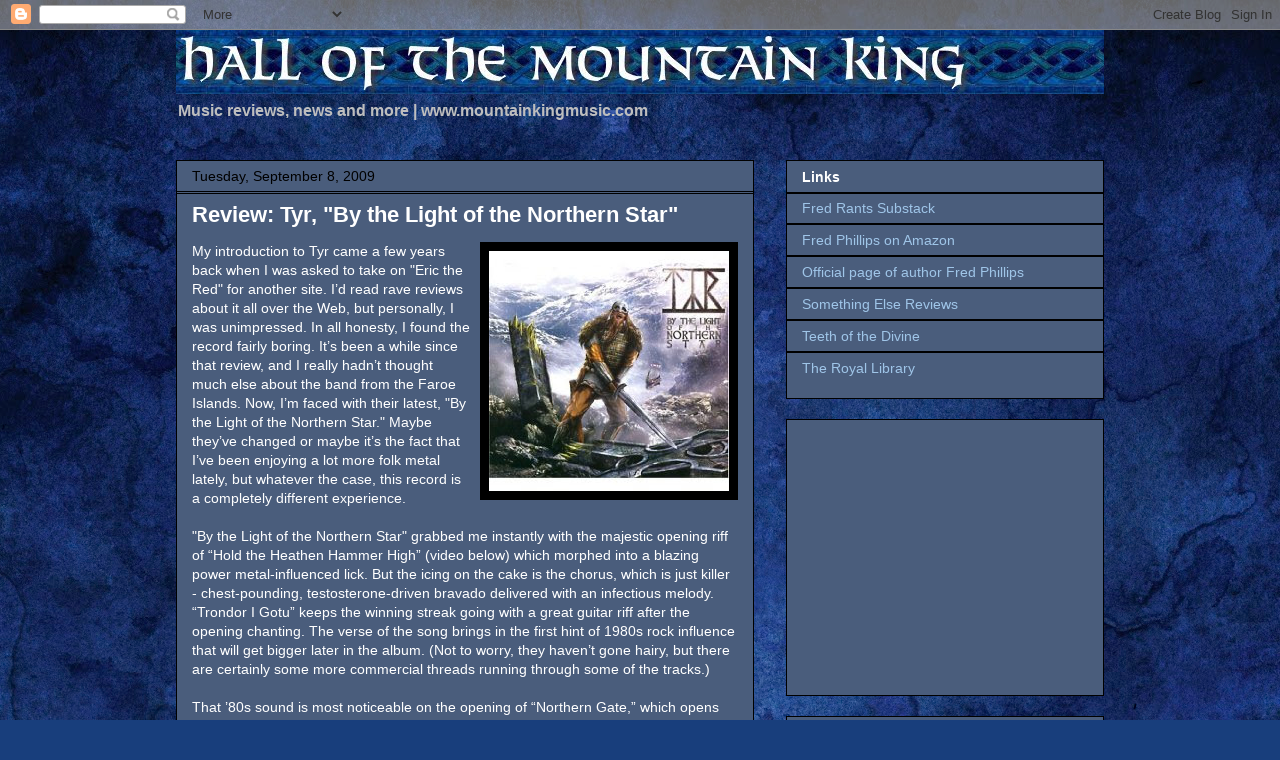

--- FILE ---
content_type: text/html; charset=utf-8
request_url: https://www.google.com/recaptcha/api2/aframe
body_size: 266
content:
<!DOCTYPE HTML><html><head><meta http-equiv="content-type" content="text/html; charset=UTF-8"></head><body><script nonce="w3rdzT_44nZgkq4260elgA">/** Anti-fraud and anti-abuse applications only. See google.com/recaptcha */ try{var clients={'sodar':'https://pagead2.googlesyndication.com/pagead/sodar?'};window.addEventListener("message",function(a){try{if(a.source===window.parent){var b=JSON.parse(a.data);var c=clients[b['id']];if(c){var d=document.createElement('img');d.src=c+b['params']+'&rc='+(localStorage.getItem("rc::a")?sessionStorage.getItem("rc::b"):"");window.document.body.appendChild(d);sessionStorage.setItem("rc::e",parseInt(sessionStorage.getItem("rc::e")||0)+1);localStorage.setItem("rc::h",'1768808047356');}}}catch(b){}});window.parent.postMessage("_grecaptcha_ready", "*");}catch(b){}</script></body></html>